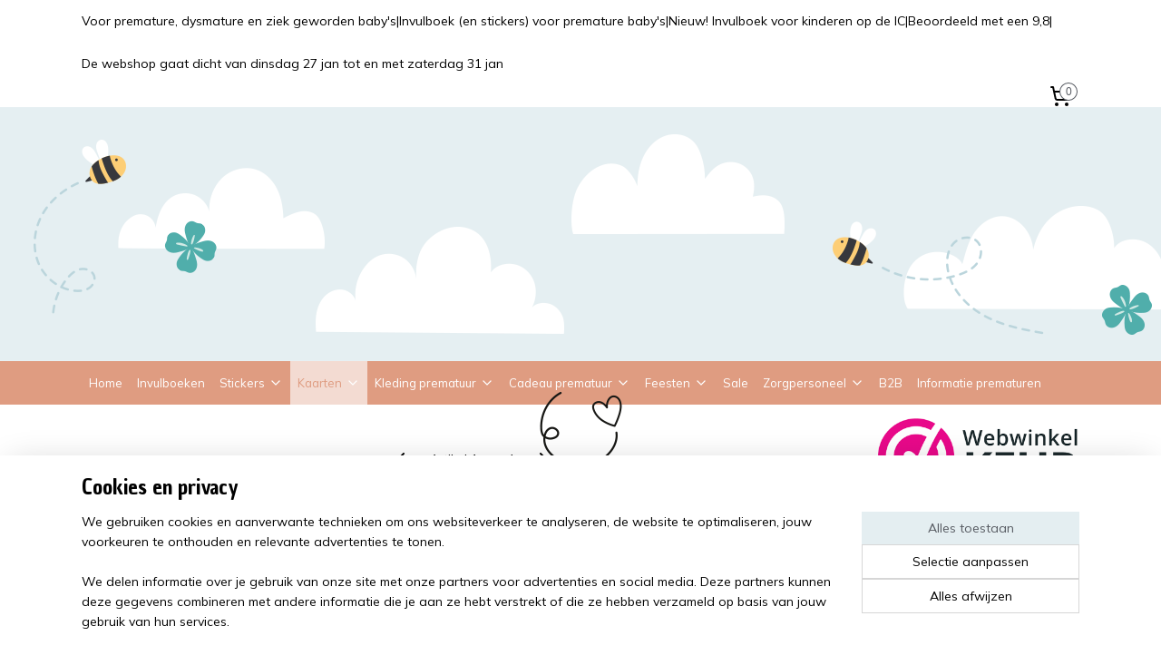

--- FILE ---
content_type: text/html; charset=UTF-8
request_url: https://www.kleine-twinkeltjes.nl/a-63720767/kaart-geboorte-prematuur-tweeling/te-vroeg-geboren/
body_size: 18794
content:
<!DOCTYPE html>
<!--[if lt IE 7]>
<html lang="nl"
      class="no-js lt-ie9 lt-ie8 lt-ie7 secure"> <![endif]-->
<!--[if IE 7]>
<html lang="nl"
      class="no-js lt-ie9 lt-ie8 is-ie7 secure"> <![endif]-->
<!--[if IE 8]>
<html lang="nl"
      class="no-js lt-ie9 is-ie8 secure"> <![endif]-->
<!--[if gt IE 8]><!-->
<html lang="nl" class="no-js secure">
<!--<![endif]-->
<head prefix="og: http://ogp.me/ns#">
    <meta http-equiv="Content-Type" content="text/html; charset=UTF-8"/>

    <title>Te vroeg geboren | Kaart geboorte prematuur tweeling | Kleine Twinkeltjes</title>
    <meta name="robots" content="noarchive"/>
    <meta name="robots" content="index,follow,noodp,noydir"/>
    
    <meta name="verify-v1" content="txMsWPe4kZku3fAf1Esikeiszj4hciVsqsFfdfsmIzw"/>
        <meta name="google-site-verification" content="txMsWPe4kZku3fAf1Esikeiszj4hciVsqsFfdfsmIzw"/>
    <meta name="viewport" content="width=device-width, initial-scale=1.0"/>
    <meta name="revisit-after" content="1 days"/>
    <meta name="generator" content="Mijnwebwinkel"/>
    <meta name="web_author" content="https://www.mijnwebwinkel.nl/"/>

    

    <meta property="og:site_name" content="Kleine Twinkeltjes"/>

        <meta property="og:title" content="Te vroeg geboren"/>
    <meta property="og:description" content="Ouders met een te vroeg geboren tweeling wil je natuurlijk heel graag een felicitatiekaart sturen. Maar als alles spannend is en als de baby&#039;s op de NICU liggen, voelt het toch anders dan &#039;gefeliciteerd met de geboorte&#039;."/>
    <meta property="og:type" content="product"/>
    <meta property="og:image" content="https://cdn.myonlinestore.eu/379dfd2a-b213-4f2a-856f-989f66055f75/image/cache/article/b5ffa4d946cd461684122ed12fb904defad2f892.jpg"/>
        <meta property="og:image" content="https://cdn.myonlinestore.eu/379dfd2a-b213-4f2a-856f-989f66055f75/image/cache/article/57e0e9a3770ff8981a0689e0ea2d2971ddb2d4be.jpg"/>
        <meta property="og:url" content="https://www.kleine-twinkeltjes.nl/a-63720767/kaart-geboorte-prematuur-tweeling/te-vroeg-geboren/"/>

    <link rel="preload" as="style" href="https://static.myonlinestore.eu/assets/../js/fancybox/jquery.fancybox.css?20260127102802"
          onload="this.onload=null;this.rel='stylesheet'">
    <noscript>
        <link rel="stylesheet" href="https://static.myonlinestore.eu/assets/../js/fancybox/jquery.fancybox.css?20260127102802">
    </noscript>

    <link rel="stylesheet" type="text/css" href="https://asset.myonlinestore.eu/8cR5FHu9mAVTtzxFrO0cE25i6F4Kddh.css"/>

    <link rel="preload" as="style" href="https://static.myonlinestore.eu/assets/../fonts/fontawesome-6.4.2/css/fontawesome.min.css?20260127102802"
          onload="this.onload=null;this.rel='stylesheet'">
    <link rel="preload" as="style" href="https://static.myonlinestore.eu/assets/../fonts/fontawesome-6.4.2/css/solid.min.css?20260127102802"
          onload="this.onload=null;this.rel='stylesheet'">
    <link rel="preload" as="style" href="https://static.myonlinestore.eu/assets/../fonts/fontawesome-6.4.2/css/brands.min.css?20260127102802"
          onload="this.onload=null;this.rel='stylesheet'">
    <link rel="preload" as="style" href="https://static.myonlinestore.eu/assets/../fonts/fontawesome-6.4.2/css/v4-shims.min.css?20260127102802"
          onload="this.onload=null;this.rel='stylesheet'">
    <noscript>
        <link rel="stylesheet" href="https://static.myonlinestore.eu/assets/../fonts/font-awesome-4.1.0/css/font-awesome.4.1.0.min.css?20260127102802">
    </noscript>

    <link rel="preconnect" href="https://static.myonlinestore.eu/" crossorigin />
    <link rel="dns-prefetch" href="https://static.myonlinestore.eu/" />
    <link rel="preconnect" href="https://cdn.myonlinestore.eu" crossorigin />
    <link rel="dns-prefetch" href="https://cdn.myonlinestore.eu" />

    <script type="text/javascript" src="https://static.myonlinestore.eu/assets/../js/modernizr.js?20260127102802"></script>
        
    <link rel="canonical" href="https://www.kleine-twinkeltjes.nl/a-63720767/kaart-geboorte-prematuur-tweeling/te-vroeg-geboren/"/>
    <link rel="icon" type="image/png" href="https://cdn.myonlinestore.eu/379dfd2a-b213-4f2a-856f-989f66055f75/favicon.png?t=1769435828"
              />
    <script>
        var _rollbarConfig = {
        accessToken: 'd57a2075769e4401ab611d78421f1c89',
        captureUncaught: false,
        captureUnhandledRejections: false,
        verbose: false,
        payload: {
            environment: 'prod',
            person: {
                id: 559656,
            },
            ignoredMessages: [
                'request aborted',
                'network error',
                'timeout'
            ]
        },
        reportLevel: 'error'
    };
    // Rollbar Snippet
    !function(r){var e={};function o(n){if(e[n])return e[n].exports;var t=e[n]={i:n,l:!1,exports:{}};return r[n].call(t.exports,t,t.exports,o),t.l=!0,t.exports}o.m=r,o.c=e,o.d=function(r,e,n){o.o(r,e)||Object.defineProperty(r,e,{enumerable:!0,get:n})},o.r=function(r){"undefined"!=typeof Symbol&&Symbol.toStringTag&&Object.defineProperty(r,Symbol.toStringTag,{value:"Module"}),Object.defineProperty(r,"__esModule",{value:!0})},o.t=function(r,e){if(1&e&&(r=o(r)),8&e)return r;if(4&e&&"object"==typeof r&&r&&r.__esModule)return r;var n=Object.create(null);if(o.r(n),Object.defineProperty(n,"default",{enumerable:!0,value:r}),2&e&&"string"!=typeof r)for(var t in r)o.d(n,t,function(e){return r[e]}.bind(null,t));return n},o.n=function(r){var e=r&&r.__esModule?function(){return r.default}:function(){return r};return o.d(e,"a",e),e},o.o=function(r,e){return Object.prototype.hasOwnProperty.call(r,e)},o.p="",o(o.s=0)}([function(r,e,o){var n=o(1),t=o(4);_rollbarConfig=_rollbarConfig||{},_rollbarConfig.rollbarJsUrl=_rollbarConfig.rollbarJsUrl||"https://cdnjs.cloudflare.com/ajax/libs/rollbar.js/2.14.4/rollbar.min.js",_rollbarConfig.async=void 0===_rollbarConfig.async||_rollbarConfig.async;var a=n.setupShim(window,_rollbarConfig),l=t(_rollbarConfig);window.rollbar=n.Rollbar,a.loadFull(window,document,!_rollbarConfig.async,_rollbarConfig,l)},function(r,e,o){var n=o(2);function t(r){return function(){try{return r.apply(this,arguments)}catch(r){try{console.error("[Rollbar]: Internal error",r)}catch(r){}}}}var a=0;function l(r,e){this.options=r,this._rollbarOldOnError=null;var o=a++;this.shimId=function(){return o},"undefined"!=typeof window&&window._rollbarShims&&(window._rollbarShims[o]={handler:e,messages:[]})}var i=o(3),s=function(r,e){return new l(r,e)},d=function(r){return new i(s,r)};function c(r){return t(function(){var e=Array.prototype.slice.call(arguments,0),o={shim:this,method:r,args:e,ts:new Date};window._rollbarShims[this.shimId()].messages.push(o)})}l.prototype.loadFull=function(r,e,o,n,a){var l=!1,i=e.createElement("script"),s=e.getElementsByTagName("script")[0],d=s.parentNode;i.crossOrigin="",i.src=n.rollbarJsUrl,o||(i.async=!0),i.onload=i.onreadystatechange=t(function(){if(!(l||this.readyState&&"loaded"!==this.readyState&&"complete"!==this.readyState)){i.onload=i.onreadystatechange=null;try{d.removeChild(i)}catch(r){}l=!0,function(){var e;if(void 0===r._rollbarDidLoad){e=new Error("rollbar.js did not load");for(var o,n,t,l,i=0;o=r._rollbarShims[i++];)for(o=o.messages||[];n=o.shift();)for(t=n.args||[],i=0;i<t.length;++i)if("function"==typeof(l=t[i])){l(e);break}}"function"==typeof a&&a(e)}()}}),d.insertBefore(i,s)},l.prototype.wrap=function(r,e,o){try{var n;if(n="function"==typeof e?e:function(){return e||{}},"function"!=typeof r)return r;if(r._isWrap)return r;if(!r._rollbar_wrapped&&(r._rollbar_wrapped=function(){o&&"function"==typeof o&&o.apply(this,arguments);try{return r.apply(this,arguments)}catch(o){var e=o;throw e&&("string"==typeof e&&(e=new String(e)),e._rollbarContext=n()||{},e._rollbarContext._wrappedSource=r.toString(),window._rollbarWrappedError=e),e}},r._rollbar_wrapped._isWrap=!0,r.hasOwnProperty))for(var t in r)r.hasOwnProperty(t)&&(r._rollbar_wrapped[t]=r[t]);return r._rollbar_wrapped}catch(e){return r}};for(var p="log,debug,info,warn,warning,error,critical,global,configure,handleUncaughtException,handleAnonymousErrors,handleUnhandledRejection,captureEvent,captureDomContentLoaded,captureLoad".split(","),u=0;u<p.length;++u)l.prototype[p[u]]=c(p[u]);r.exports={setupShim:function(r,e){if(r){var o=e.globalAlias||"Rollbar";if("object"==typeof r[o])return r[o];r._rollbarShims={},r._rollbarWrappedError=null;var a=new d(e);return t(function(){e.captureUncaught&&(a._rollbarOldOnError=r.onerror,n.captureUncaughtExceptions(r,a,!0),e.wrapGlobalEventHandlers&&n.wrapGlobals(r,a,!0)),e.captureUnhandledRejections&&n.captureUnhandledRejections(r,a,!0);var t=e.autoInstrument;return!1!==e.enabled&&(void 0===t||!0===t||"object"==typeof t&&t.network)&&r.addEventListener&&(r.addEventListener("load",a.captureLoad.bind(a)),r.addEventListener("DOMContentLoaded",a.captureDomContentLoaded.bind(a))),r[o]=a,a})()}},Rollbar:d}},function(r,e){function o(r,e,o){if(e.hasOwnProperty&&e.hasOwnProperty("addEventListener")){for(var n=e.addEventListener;n._rollbarOldAdd&&n.belongsToShim;)n=n._rollbarOldAdd;var t=function(e,o,t){n.call(this,e,r.wrap(o),t)};t._rollbarOldAdd=n,t.belongsToShim=o,e.addEventListener=t;for(var a=e.removeEventListener;a._rollbarOldRemove&&a.belongsToShim;)a=a._rollbarOldRemove;var l=function(r,e,o){a.call(this,r,e&&e._rollbar_wrapped||e,o)};l._rollbarOldRemove=a,l.belongsToShim=o,e.removeEventListener=l}}r.exports={captureUncaughtExceptions:function(r,e,o){if(r){var n;if("function"==typeof e._rollbarOldOnError)n=e._rollbarOldOnError;else if(r.onerror){for(n=r.onerror;n._rollbarOldOnError;)n=n._rollbarOldOnError;e._rollbarOldOnError=n}e.handleAnonymousErrors();var t=function(){var o=Array.prototype.slice.call(arguments,0);!function(r,e,o,n){r._rollbarWrappedError&&(n[4]||(n[4]=r._rollbarWrappedError),n[5]||(n[5]=r._rollbarWrappedError._rollbarContext),r._rollbarWrappedError=null);var t=e.handleUncaughtException.apply(e,n);o&&o.apply(r,n),"anonymous"===t&&(e.anonymousErrorsPending+=1)}(r,e,n,o)};o&&(t._rollbarOldOnError=n),r.onerror=t}},captureUnhandledRejections:function(r,e,o){if(r){"function"==typeof r._rollbarURH&&r._rollbarURH.belongsToShim&&r.removeEventListener("unhandledrejection",r._rollbarURH);var n=function(r){var o,n,t;try{o=r.reason}catch(r){o=void 0}try{n=r.promise}catch(r){n="[unhandledrejection] error getting `promise` from event"}try{t=r.detail,!o&&t&&(o=t.reason,n=t.promise)}catch(r){}o||(o="[unhandledrejection] error getting `reason` from event"),e&&e.handleUnhandledRejection&&e.handleUnhandledRejection(o,n)};n.belongsToShim=o,r._rollbarURH=n,r.addEventListener("unhandledrejection",n)}},wrapGlobals:function(r,e,n){if(r){var t,a,l="EventTarget,Window,Node,ApplicationCache,AudioTrackList,ChannelMergerNode,CryptoOperation,EventSource,FileReader,HTMLUnknownElement,IDBDatabase,IDBRequest,IDBTransaction,KeyOperation,MediaController,MessagePort,ModalWindow,Notification,SVGElementInstance,Screen,TextTrack,TextTrackCue,TextTrackList,WebSocket,WebSocketWorker,Worker,XMLHttpRequest,XMLHttpRequestEventTarget,XMLHttpRequestUpload".split(",");for(t=0;t<l.length;++t)r[a=l[t]]&&r[a].prototype&&o(e,r[a].prototype,n)}}}},function(r,e){function o(r,e){this.impl=r(e,this),this.options=e,function(r){for(var e=function(r){return function(){var e=Array.prototype.slice.call(arguments,0);if(this.impl[r])return this.impl[r].apply(this.impl,e)}},o="log,debug,info,warn,warning,error,critical,global,configure,handleUncaughtException,handleAnonymousErrors,handleUnhandledRejection,_createItem,wrap,loadFull,shimId,captureEvent,captureDomContentLoaded,captureLoad".split(","),n=0;n<o.length;n++)r[o[n]]=e(o[n])}(o.prototype)}o.prototype._swapAndProcessMessages=function(r,e){var o,n,t;for(this.impl=r(this.options);o=e.shift();)n=o.method,t=o.args,this[n]&&"function"==typeof this[n]&&("captureDomContentLoaded"===n||"captureLoad"===n?this[n].apply(this,[t[0],o.ts]):this[n].apply(this,t));return this},r.exports=o},function(r,e){r.exports=function(r){return function(e){if(!e&&!window._rollbarInitialized){for(var o,n,t=(r=r||{}).globalAlias||"Rollbar",a=window.rollbar,l=function(r){return new a(r)},i=0;o=window._rollbarShims[i++];)n||(n=o.handler),o.handler._swapAndProcessMessages(l,o.messages);window[t]=n,window._rollbarInitialized=!0}}}}]);
    // End Rollbar Snippet
    </script>
    <script defer type="text/javascript" src="https://static.myonlinestore.eu/assets/../js/jquery.min.js?20260127102802"></script><script defer type="text/javascript" src="https://static.myonlinestore.eu/assets/../js/mww/shop.js?20260127102802"></script><script defer type="text/javascript" src="https://static.myonlinestore.eu/assets/../js/mww/shop/category.js?20260127102802"></script><script defer type="text/javascript" src="https://static.myonlinestore.eu/assets/../js/fancybox/jquery.fancybox.pack.js?20260127102802"></script><script defer type="text/javascript" src="https://static.myonlinestore.eu/assets/../js/fancybox/jquery.fancybox-thumbs.js?20260127102802"></script><script defer type="text/javascript" src="https://static.myonlinestore.eu/assets/../js/mww/image.js?20260127102802"></script><script defer type="text/javascript" src="https://static.myonlinestore.eu/assets/../js/mww/shop/article.js?20260127102802"></script><script defer type="text/javascript" src="https://static.myonlinestore.eu/assets/../js/mww/product/product.js?20260127102802"></script><script defer type="text/javascript" src="https://static.myonlinestore.eu/assets/../js/mww/product/product.configurator.js?20260127102802"></script><script defer type="text/javascript"
                src="https://static.myonlinestore.eu/assets/../js/mww/product/product.configurator.validator.js?20260127102802"></script><script defer type="text/javascript" src="https://static.myonlinestore.eu/assets/../js/mww/product/product.main.js?20260127102802"></script><script defer type="text/javascript" src="https://static.myonlinestore.eu/assets/../js/mww/navigation.js?20260127102802"></script><script defer type="text/javascript" src="https://static.myonlinestore.eu/assets/../js/delay.js?20260127102802"></script><script defer type="text/javascript" src="https://static.myonlinestore.eu/assets/../js/mww/ajax.js?20260127102802"></script><script defer type="text/javascript" src="https://static.myonlinestore.eu/assets/../js/foundation/foundation.min.js?20260127102802"></script><script defer type="text/javascript" src="https://static.myonlinestore.eu/assets/../js/foundation/foundation/foundation.topbar.js?20260127102802"></script><script defer type="text/javascript" src="https://static.myonlinestore.eu/assets/../js/foundation/foundation/foundation.tooltip.js?20260127102802"></script><script defer type="text/javascript" src="https://static.myonlinestore.eu/assets/../js/mww/deferred.js?20260127102802"></script>
        <script src="https://static.myonlinestore.eu/assets/webpack/bootstrapper.ce10832e.js"></script>
    
    <script src="https://static.myonlinestore.eu/assets/webpack/vendor.85ea91e8.js" defer></script><script src="https://static.myonlinestore.eu/assets/webpack/main.c5872b2c.js" defer></script>
    
    <script src="https://static.myonlinestore.eu/assets/webpack/webcomponents.377dc92a.js" defer></script>
    
    <script src="https://static.myonlinestore.eu/assets/webpack/render.8395a26c.js" defer></script>

    <script>
        window.bootstrapper.add(new Strap('marketingScripts', []));
    </script>
        <script>
  window.dataLayer = window.dataLayer || [];

  function gtag() {
    dataLayer.push(arguments);
  }

    gtag(
    "consent",
    "default",
    {
      "ad_storage": "denied",
      "ad_user_data": "denied",
      "ad_personalization": "denied",
      "analytics_storage": "denied",
      "security_storage": "granted",
      "personalization_storage": "denied",
      "functionality_storage": "denied",
    }
  );

  gtag("js", new Date());
  gtag("config", 'G-HSRC51ENF9', { "groups": "myonlinestore" });gtag("config", 'G-2THMLDGRGJ');</script>
<script async src="https://www.googletagmanager.com/gtag/js?id=G-HSRC51ENF9"></script>
        <script>
        
    </script>
        
<script>
    var marketingStrapId = 'marketingScripts'
    var marketingScripts = window.bootstrapper.use(marketingStrapId);

    if (marketingScripts === null) {
        marketingScripts = [];
    }

    
    window.bootstrapper.update(new Strap(marketingStrapId, marketingScripts));
</script>
    <noscript>
        <style>ul.products li {
                opacity: 1 !important;
            }</style>
    </noscript>

            <script>
                (function (w, d, s, l, i) {
            w[l] = w[l] || [];
            w[l].push({
                'gtm.start':
                    new Date().getTime(), event: 'gtm.js'
            });
            var f = d.getElementsByTagName(s)[0],
                j = d.createElement(s), dl = l != 'dataLayer' ? '&l=' + l : '';
            j.async = true;
            j.src =
                'https://www.googletagmanager.com/gtm.js?id=' + i + dl;
            f.parentNode.insertBefore(j, f);
        })(window, document, 'script', 'dataLayer', 'GTM-MSQ3L6L');
                (function (w, d, s, l, i) {
            w[l] = w[l] || [];
            w[l].push({
                'gtm.start':
                    new Date().getTime(), event: 'gtm.js'
            });
            var f = d.getElementsByTagName(s)[0],
                j = d.createElement(s), dl = l != 'dataLayer' ? '&l=' + l : '';
            j.async = true;
            j.src =
                'https://www.googletagmanager.com/gtm.js?id=' + i + dl;
            f.parentNode.insertBefore(j, f);
        })(window, document, 'script', 'dataLayer', 'GTM-5R62Z6K');
            </script>

</head>
<body    class="lang-nl_NL layout-width-1100 threeColumn">

    <noscript>
                    <iframe src="https://www.googletagmanager.com/ns.html?id=GTM-MSQ3L6L" height="0" width="0"
                    style="display:none;visibility:hidden"></iframe>
                    <iframe src="https://www.googletagmanager.com/ns.html?id=GTM-5R62Z6K" height="0" width="0"
                    style="display:none;visibility:hidden"></iframe>
            </noscript>


<header>
    <a tabindex="0" id="skip-link" class="button screen-reader-text" href="#content">Spring naar de hoofdtekst</a>
</header>


<div id="react_element__filter"></div>

<div class="site-container">
    <div class="inner-wrap">
                    <nav class="tab-bar mobile-navigation custom-topbar ">
    <section class="left-button" style="display: none;">
        <a class="mobile-nav-button"
           href="#" data-react-trigger="mobile-navigation-toggle">
                <div   
    aria-hidden role="img"
    class="icon icon--sf-menu
        "
    >
    <svg><use xlink:href="#sf-menu"></use></svg>
    </div>
&#160;
                <span>Menu</span>        </a>
    </section>
    <section class="title-section">
        <span class="title">Kleine Twinkeltjes</span>
    </section>
    <section class="right-button">

                                    
        <a href="/cart/" class="cart-icon hidden">
                <div   
    aria-hidden role="img"
    class="icon icon--sf-shopping-cart
        "
    >
    <svg><use xlink:href="#sf-shopping-cart"></use></svg>
    </div>
            <span class="cart-count" style="display: none"></span>
        </a>
    </section>
</nav>
        
        
        <div class="bg-container custom-css-container"             data-active-language="nl"
            data-current-date="28-01-2026"
            data-category-id="unknown"
            data-article-id="48042561"
            data-article-category-id="5659597"
            data-article-name="Te vroeg geboren"
        >
            <noscript class="no-js-message">
                <div class="inner">
                    Javascript is uitgeschakeld.


Zonder Javascript is het niet mogelijk bestellingen te plaatsen in deze webwinkel en zijn een aantal functionaliteiten niet beschikbaar.
                </div>
            </noscript>

            <div id="header">
                <div id="react_root"><!-- --></div>
                <div
                    class="header-bar-top">
                                                
<div class="row header-bar-inner" data-bar-position="top" data-options="sticky_on: [medium, large]; is_hover: true; scrolltop: true;" data-topbar>
    <section class="top-bar-section">
                                    <div class="module-container shortcuts align-left">
                    <div class="module moduleShortcuts">
                    <a href="/c-6011014/informatie-prematuren/" class="header_link"
                                        style="text-decoration: none;"
                    >Voor premature, dysmature en ziek geworden baby&#039;s</a>
         <span class="header_link">|</span>                    <a href="http://" class="header_link"
                            target="_blank"
                                        style="text-decoration: none;"
                    >Invulboek (en stickers) voor premature baby&#039;s </a>
         <span class="header_link">|</span>                    <a href="/c-5364673/home/" class="header_link"
                                        style="text-decoration: none;"
                    >Nieuw! Invulboek voor kinderen op de IC</a>
         <span class="header_link">|</span>                    <a href="https://www.webwinkelkeur.nl/webshop/Kleine-Twinkeltjes_1213880/reviews" class="header_link"
                            target="_blank"
                                        style="text-decoration: none;"
                    >Beoordeeld met een 9,8 </a>
         <span class="header_link">|</span>                    <a href="/c-5364673/home/" class="header_link"
                                        style="text-decoration: none;"
                    >De webshop gaat dicht van dinsdag 27 jan tot en met zaterdag 31 jan</a>
            </div>

                </div>
                                                <div class="module-container cart align-right">
                    
<div class="header-cart module moduleCartCompact" data-ajax-cart-replace="true" data-productcount="0">
            <a href="/cart/?category_id=5659597" class="foldout-cart">
                <div   
    aria-hidden role="img"
    class="icon icon--sf-shopping-cart
        "
            title="Winkelwagen"
    >
    <svg><use xlink:href="#sf-shopping-cart"></use></svg>
    </div>
            <span class="count">0</span>
        </a>
        <div class="hidden-cart-details">
            <div class="invisible-hover-area">
                <div data-mobile-cart-replace="true" class="cart-details">
                                            <div class="cart-summary">
                            Geen artikelen in winkelwagen.
                        </div>
                                    </div>

                            </div>
        </div>
    </div>

                </div>
                        </section>
</div>

                                    </div>

                

        
                
            

<sf-header-image
    class="web-component"
    header-element-height="280px"
    align="center"
    store-name="Kleine Twinkeltjes"
    store-url="https://www.kleine-twinkeltjes.nl/"
    background-image-url="https://cdn.myonlinestore.eu/379dfd2a-b213-4f2a-856f-989f66055f75/nl_NL_image_header_4.png?t=1769435828"
    mobile-background-image-url=""
    logo-custom-width=""
    logo-custom-height=""
    page-column-width="1100"
    style="
        height: 280px;

        --background-color: #e4eef1;
        --background-height: 280px;
        --background-aspect-ratio: 5.5;
        --scaling-background-aspect-ratio: 3.9285714285714;
        --mobile-background-height: 0px;
        --mobile-background-aspect-ratio: 1;
        --color: #FFFFFF;
        --logo-custom-width: auto;
        --logo-custom-height: auto;
        --logo-aspect-ratio: 1.5
        ">
            <a href="https://www.kleine-twinkeltjes.nl/" slot="logo" style="max-height: 100%;">
            <img
                src="https://cdn.myonlinestore.eu/379dfd2a-b213-4f2a-856f-989f66055f75/logo_large.png?t=1769435828"
                alt="Kleine Twinkeltjes"
                style="
                    width: 420px;
                    height: 100%;
                    display: block;
                    max-height: 400px;
                    "
            />
        </a>
    </sf-header-image>
                <div class="header-bar-bottom sticky">
                                                
<div class="row header-bar-inner" data-bar-position="header" data-options="sticky_on: [medium, large]; is_hover: true; scrolltop: true;" data-topbar>
    <section class="top-bar-section">
                                    <nav class="module-container navigation  align-left">
                    <ul>
                            




<li class="">
            <a href="https://www.kleine-twinkeltjes.nl/" class="no_underline">
            Home
                    </a>

                                </li>
    




<li class="">
            <a href="https://www.kleine-twinkeltjes.nl/c-5477011/invulboeken/" class="no_underline">
            Invulboeken
                    </a>

                                </li>
    

    


<li class="has-dropdown">
            <a href="https://www.kleine-twinkeltjes.nl/c-5761540/stickers/" class="no_underline">
            Stickers
                                                <div aria-hidden role="img" class="icon"><svg><use xlink:href="#sf-chevron-down"></use></svg></div>
                                    </a>

                                    <ul class="dropdown">
                        




<li class="">
            <a href="https://www.kleine-twinkeltjes.nl/c-5525645/neonatologie-stickers/" class="no_underline">
            Neonatologie stickers
                    </a>

                                </li>
    




<li class="">
            <a href="https://www.kleine-twinkeltjes.nl/c-5652935/mijlpaalstickers/" class="no_underline">
            Mijlpaalstickers
                    </a>

                                </li>
    

    


<li class="has-dropdown">
            <a href="https://www.kleine-twinkeltjes.nl/c-5622582/sluit-stickers/" class="no_underline">
            Sluit stickers
                                                <div aria-hidden role="img" class="icon sub-item"><svg><use xlink:href="#sf-chevron-right"></use></svg></div>
                                    </a>

                                    <ul class="dropdown">
                        




<li class="">
            <a href="https://www.kleine-twinkeltjes.nl/c-5647700/sluitstickers-liefs-en-liefde/" class="no_underline">
            Sluitstickers liefs  en liefde
                    </a>

                                </li>
    




<li class="">
            <a href="https://www.kleine-twinkeltjes.nl/c-5647701/sluitstickers-troost/" class="no_underline">
            Sluitstickers troost
                    </a>

                                </li>
    




<li class="">
            <a href="https://www.kleine-twinkeltjes.nl/c-5647703/sluitstickers-familie/" class="no_underline">
            Sluitstickers familie
                    </a>

                                </li>
    




<li class="">
            <a href="https://www.kleine-twinkeltjes.nl/c-5647704/sluitstickers-school/" class="no_underline">
            Sluitstickers school
                    </a>

                                </li>
    




<li class="">
            <a href="https://www.kleine-twinkeltjes.nl/c-5647705/sluitstickers-kerst/" class="no_underline">
            Sluitstickers Kerst
                    </a>

                                </li>
    




<li class="">
            <a href="https://www.kleine-twinkeltjes.nl/c-5647706/sluitstickers-geboorte/" class="no_underline">
            Sluitstickers geboorte
                    </a>

                                </li>
    




<li class="">
            <a href="https://www.kleine-twinkeltjes.nl/c-5647707/sluitstickers-verjaardag/" class="no_underline">
            Sluitstickers verjaardag
                    </a>

                                </li>
    




<li class="">
            <a href="https://www.kleine-twinkeltjes.nl/c-5647736/sluitstickers-zomer/" class="no_underline">
            Sluitstickers zomer
                    </a>

                                </li>
    




<li class="">
            <a href="https://www.kleine-twinkeltjes.nl/c-5647737/sluitstickers-sinterklaas/" class="no_underline">
            Sluitstickers Sinterklaas
                    </a>

                                </li>
    




<li class="">
            <a href="https://www.kleine-twinkeltjes.nl/c-5647739/sluitstickers-oud-nieuw/" class="no_underline">
            Sluitstickers Oud &amp; Nieuw
                    </a>

                                </li>
                </ul>
                        </li>
                </ul>
                        </li>
    

    
    

<li class="has-dropdown active">
            <a href="https://www.kleine-twinkeltjes.nl/c-5471638/kaarten/" class="no_underline">
            Kaarten
                                                <div aria-hidden role="img" class="icon"><svg><use xlink:href="#sf-chevron-down"></use></svg></div>
                                    </a>

                                    <ul class="dropdown">
                        




<li class="">
            <a href="https://www.kleine-twinkeltjes.nl/c-5568620/kaart-geboorte-prematuur/" class="no_underline">
            Kaart geboorte prematuur
                    </a>

                                </li>
    


    

<li class="active">
            <a href="https://www.kleine-twinkeltjes.nl/c-5659597/kaart-geboorte-prematuur-tweeling/" class="no_underline">
            Kaart geboorte prematuur tweeling
                    </a>

                                </li>
    




<li class="">
            <a href="https://www.kleine-twinkeltjes.nl/c-5664004/kaart-regenboogkind/" class="no_underline">
            Kaart regenboogkind
                    </a>

                                </li>
    




<li class="">
            <a href="https://www.kleine-twinkeltjes.nl/c-5664003/kaart-geboren-met-een-beperking/" class="no_underline">
            Kaart geboren met een beperking
                    </a>

                                </li>
    




<li class="">
            <a href="https://www.kleine-twinkeltjes.nl/c-5568621/kaart-geboorte/" class="no_underline">
            Kaart geboorte
                    </a>

                                </li>
    




<li class="">
            <a href="https://www.kleine-twinkeltjes.nl/c-5664005/kaart-geboorte-tweeling/" class="no_underline">
            Kaart geboorte tweeling
                    </a>

                                </li>
    




<li class="">
            <a href="https://www.kleine-twinkeltjes.nl/c-6757934/kaarthouders/" class="no_underline">
            Kaarthouders
                    </a>

                                </li>
                </ul>
                        </li>
    

    


<li class="has-dropdown">
            <a href="https://www.kleine-twinkeltjes.nl/c-5476996/kleding-prematuur/" class="no_underline">
            Kleding prematuur 
                                                <div aria-hidden role="img" class="icon"><svg><use xlink:href="#sf-chevron-down"></use></svg></div>
                                    </a>

                                    <ul class="dropdown">
                        




<li class="">
            <a href="https://www.kleine-twinkeltjes.nl/c-5998048/kleding-uit-voorraad/" class="no_underline">
            Kleding uit voorraad
                    </a>

                                </li>
    




<li class="">
            <a href="https://www.kleine-twinkeltjes.nl/c-5535891/voor-in-de-couveuse/" class="no_underline">
            Voor in de couveuse
                    </a>

                                </li>
    




<li class="">
            <a href="https://www.kleine-twinkeltjes.nl/c-5535887/maat-38-48/" class="no_underline">
            Maat 38-48
                    </a>

                                </li>
    




<li class="">
            <a href="https://www.kleine-twinkeltjes.nl/c-5535888/maat-50-62/" class="no_underline">
            Maat 50-62
                    </a>

                                </li>
                </ul>
                        </li>
    

    


<li class="has-dropdown">
            <a href="https://www.kleine-twinkeltjes.nl/c-5518666/cadeau-prematuur/" class="no_underline">
            Cadeau prematuur
                                                <div aria-hidden role="img" class="icon"><svg><use xlink:href="#sf-chevron-down"></use></svg></div>
                                    </a>

                                    <ul class="dropdown">
                        




<li class="">
            <a href="https://www.kleine-twinkeltjes.nl/c-5772804/muurcirkels-prematuren/" class="no_underline">
            Muurcirkels prematuren
                    </a>

                                </li>
    




<li class="">
            <a href="https://www.kleine-twinkeltjes.nl/c-6101053/mokken-prematuren/" class="no_underline">
            Mokken prematuren 
                    </a>

                                </li>
    




<li class="">
            <a href="https://www.kleine-twinkeltjes.nl/c-5553301/armbandjes/" class="no_underline">
            Armbandjes
                    </a>

                                </li>
    




<li class="">
            <a href="https://www.kleine-twinkeltjes.nl/c-5517346/stoffen-vlaggetjes/" class="no_underline">
            Stoffen vlaggetjes
                    </a>

                                </li>
    




<li class="">
            <a href="https://www.kleine-twinkeltjes.nl/c-5471652/muziekdoosjes/" class="no_underline">
            Muziekdoosjes
                    </a>

                                </li>
    




<li class="">
            <a href="https://www.kleine-twinkeltjes.nl/c-5540706/voor-in-bad/" class="no_underline">
            Voor in bad
                    </a>

                                </li>
    




<li class="">
            <a href="https://www.kleine-twinkeltjes.nl/c-5540707/voor-in-de-slaapkamer/" class="no_underline">
            Voor in de slaapkamer
                    </a>

                                </li>
    




<li class="">
            <a href="https://www.kleine-twinkeltjes.nl/c-5540708/om-te-verschonen/" class="no_underline">
            Om te verschonen
                    </a>

                                </li>
    




<li class="">
            <a href="https://www.kleine-twinkeltjes.nl/c-5540711/om-te-spelen/" class="no_underline">
            Om te spelen
                    </a>

                                </li>
    




<li class="">
            <a href="https://www.kleine-twinkeltjes.nl/c-5540709/naar-school/" class="no_underline">
            Naar school
                    </a>

                                </li>
                </ul>
                        </li>
    

    


<li class="has-dropdown">
            <a href="https://www.kleine-twinkeltjes.nl/c-5998057/feesten/" class="no_underline">
            Feesten
                                                <div aria-hidden role="img" class="icon"><svg><use xlink:href="#sf-chevron-down"></use></svg></div>
                                    </a>

                                    <ul class="dropdown">
                        




<li class="">
            <a href="https://www.kleine-twinkeltjes.nl/c-5525311/zwangerschap/" class="no_underline">
            Zwangerschap
                    </a>

                                </li>
    




<li class="">
            <a href="https://www.kleine-twinkeltjes.nl/c-5540710/gender-reveal-party/" class="no_underline">
            Gender reveal party
                    </a>

                                </li>
    




<li class="">
            <a href="https://www.kleine-twinkeltjes.nl/c-5525333/geboorteslingers/" class="no_underline">
            Geboorteslingers
                    </a>

                                </li>
    

    


<li class="has-dropdown">
            <a href="https://www.kleine-twinkeltjes.nl/c-5652936/thema-s/" class="no_underline">
            Thema&#039;s
                                                <div aria-hidden role="img" class="icon sub-item"><svg><use xlink:href="#sf-chevron-right"></use></svg></div>
                                    </a>

                                    <ul class="dropdown">
                        




<li class="">
            <a href="https://www.kleine-twinkeltjes.nl/c-5540712/thema-blauw/" class="no_underline">
            Thema blauw
                    </a>

                                </li>
    




<li class="">
            <a href="https://www.kleine-twinkeltjes.nl/c-5540713/thema-roze/" class="no_underline">
            Thema roze
                    </a>

                                </li>
    




<li class="">
            <a href="https://www.kleine-twinkeltjes.nl/c-5540714/thema-regenboog/" class="no_underline">
            Thema regenboog
                    </a>

                                </li>
                </ul>
                        </li>
    

    


<li class="has-dropdown">
            <a href="https://www.kleine-twinkeltjes.nl/c-5364674/kraamfeest/" class="no_underline">
            Kraamfeest
                                                <div aria-hidden role="img" class="icon sub-item"><svg><use xlink:href="#sf-chevron-right"></use></svg></div>
                                    </a>

                                    <ul class="dropdown">
                        




<li class="">
            <a href="https://www.kleine-twinkeltjes.nl/c-5535886/partypoppers/" class="no_underline">
            Partypoppers
                    </a>

                                </li>
    




<li class="">
            <a href="https://www.kleine-twinkeltjes.nl/c-5535889/voor-de-taart/" class="no_underline">
            Voor de taart
                    </a>

                                </li>
    




<li class="">
            <a href="https://www.kleine-twinkeltjes.nl/c-5535890/slingers/" class="no_underline">
            Slingers
                    </a>

                                </li>
    




<li class="">
            <a href="https://www.kleine-twinkeltjes.nl/c-5517321/ballonnen/" class="no_underline">
            Ballonnen
                    </a>

                                </li>
    




<li class="">
            <a href="https://www.kleine-twinkeltjes.nl/c-5535892/folieballonnen/" class="no_underline">
            Folieballonnen
                    </a>

                                </li>
    




<li class="">
            <a href="https://www.kleine-twinkeltjes.nl/c-5540705/bordjes-bekers-servetten/" class="no_underline">
            Bordjes, bekers, servetten
                    </a>

                                </li>
    




<li class="">
            <a href="https://www.kleine-twinkeltjes.nl/c-5471653/luiertaarten/" class="no_underline">
            Luiertaarten
                    </a>

                                </li>
                </ul>
                        </li>
    




<li class="">
            <a href="https://www.kleine-twinkeltjes.nl/c-5622392/valentijn/" class="no_underline">
            Valentijn
                    </a>

                                </li>
    




<li class="">
            <a href="https://www.kleine-twinkeltjes.nl/c-5653222/kerst/" class="no_underline">
            Kerst
                    </a>

                                </li>
    




<li class="">
            <a href="https://www.kleine-twinkeltjes.nl/c-5653223/moederdag/" class="no_underline">
            Moederdag
                    </a>

                                </li>
    




<li class="">
            <a href="https://www.kleine-twinkeltjes.nl/c-5653226/vaderdag/" class="no_underline">
            Vaderdag
                    </a>

                                </li>
                </ul>
                        </li>
    




<li class="">
            <a href="https://www.kleine-twinkeltjes.nl/c-5553302/sale/" class="no_underline">
            Sale
                    </a>

                                </li>
    

    


<li class="has-dropdown">
            <a href="https://www.kleine-twinkeltjes.nl/c-5652941/zorgpersoneel/" class="no_underline">
            Zorgpersoneel
                                                <div aria-hidden role="img" class="icon"><svg><use xlink:href="#sf-chevron-down"></use></svg></div>
                                    </a>

                                    <ul class="dropdown">
                        




<li class="">
            <a href="https://www.kleine-twinkeltjes.nl/c-5652948/gratis-proef-stickervellen-voor-zorgpersoneel/" class="no_underline">
            Gratis (proef) stickervellen voor zorgpersoneel
                    </a>

                                </li>
    




<li class="">
            <a href="https://www.kleine-twinkeltjes.nl/c-5652949/stickers-bestellen-voor-zorgpersoneel/" class="no_underline">
            Stickers bestellen voor zorgpersoneel
                    </a>

                                </li>
                </ul>
                        </li>
    




<li class="">
            <a href="https://www.kleine-twinkeltjes.nl/c-5915263/b2b/" class="no_underline">
            B2B
                    </a>

                                </li>
    




<li class="">
            <a href="https://www.kleine-twinkeltjes.nl/c-6011014/informatie-prematuren/" class="no_underline">
            Informatie prematuren 
                    </a>

                                </li>

                    </ul>
                </nav>
                        </section>
</div>

                                    </div>
            </div>

            
            
            <div id="content" class="columncount-2">
                <div class="row">
                                                                                                                            <div class="columns large-11 medium-10" id="centercolumn">
    
    
                                    <script>
        window.bootstrapper.add(new Strap('product', {
            id: '48042561',
            name: 'Te vroeg geboren',
            value: '2.990000',
            currency: 'EUR'
        }));

        var marketingStrapId = 'marketingScripts'
        var marketingScripts = window.bootstrapper.use(marketingStrapId);

        if (marketingScripts === null) {
            marketingScripts = [];
        }

        marketingScripts.push({
            inline: `if (typeof window.fbq === 'function') {
                window.fbq('track', 'ViewContent', {
                    content_name: "Te vroeg geboren",
                    content_ids: ["48042561"],
                    content_type: "product"
                });
            }`,
        });

        window.bootstrapper.update(new Strap(marketingStrapId, marketingScripts));
    </script>
    <div id="react_element__product-events"><!-- --></div>

    <script type="application/ld+json">
        {"@context":"https:\/\/schema.org","@graph":[{"@type":"Product","name":"Te vroeg geboren","description":"Ouders met een te vroeg geboren tweeling\u0026nbsp;wil je natuurlijk heel graag een felicitatiekaart sturen. Maar als alles spannend is en als de baby\u0026#39;s\u0026nbsp; op de NICU liggen, voelt het toch anders dan \u0026#39;gefeliciteerd met de geboorte\u0026#39;. De ouders zijn heel trots en blij, maar weten ook wel dat het op een NICU spannend is. Daarom zijn deze kaarten er. Om ouders van een premature tweeling\u0026nbsp;te feliciteren en ze een veel geluk te wensen.\u0026nbsp;","offers":{"@type":"Offer","availability":"https:\/\/schema.org\/InStock","url":"https:\/\/www.kleine-twinkeltjes.nl\/a-63720767\/kaart-geboorte-prematuur-tweeling\/te-vroeg-geboren\/","priceSpecification":{"@type":"PriceSpecification","priceCurrency":"EUR","price":"2.99","valueAddedTaxIncluded":true},"@id":"https:\/\/www.kleine-twinkeltjes.nl\/#\/schema\/Offer\/9063f86f-bde3-11eb-a98b-0a6e45a98899"},"image":{"@type":"ImageObject","url":"https:\/\/cdn.myonlinestore.eu\/379dfd2a-b213-4f2a-856f-989f66055f75\/image\/cache\/article\/b5ffa4d946cd461684122ed12fb904defad2f892.jpg","contentUrl":"https:\/\/cdn.myonlinestore.eu\/379dfd2a-b213-4f2a-856f-989f66055f75\/image\/cache\/article\/b5ffa4d946cd461684122ed12fb904defad2f892.jpg","@id":"https:\/\/cdn.myonlinestore.eu\/379dfd2a-b213-4f2a-856f-989f66055f75\/image\/cache\/article\/b5ffa4d946cd461684122ed12fb904defad2f892.jpg"},"@id":"https:\/\/www.kleine-twinkeltjes.nl\/#\/schema\/Product\/9063f86f-bde3-11eb-a98b-0a6e45a98899"}]}
    </script>
    <div class="article product-page pro" id="article-container">
            <span class="badge-container">
            </span>
        
<div class="prev_next-button">
                                        <span class="prev_next_article">
                    <div   
    aria-hidden role="img"
    class="icon icon--sf-chevron-left
        "
            title="{{ language.getText(&#039;previous_article&#039;) }} &amp;#xA;({{ buttons.left.title|raw }})"
    >
    <svg><use xlink:href="#sf-chevron-left"></use></svg>
    </div>
            </span>
                <span>Artikel 1 van 4</span>
            <a href="/a-63720778/kaart-geboorte-prematuur-tweeling/te-vroeg-geboren/" title="Volgende artikel &#xA;(Te vroeg geboren)" class="prev_next_article" accesskey="n"><div   
    aria-hidden role="img"
    class="icon icon--sf-chevron-right
        "
            title="{{ language.getText(&#039;next_article&#039;) }} &amp;#xA;({{ buttons.right.title|raw }})"
    ><svg><use xlink:href="#sf-chevron-right"></use></svg></div></a>    
    </div>

        <div class="details without-related">

                <div class="column-images">
    
                <div class="images">
                                    <div class="large">
                        

<a href="https://cdn.myonlinestore.eu/379dfd2a-b213-4f2a-856f-989f66055f75/image/cache/full/b5ffa4d946cd461684122ed12fb904defad2f892.jpg?20260127102802"
    class="fancybox"
    data-fancybox-type="image"
    data-thumbnail="https://cdn.myonlinestore.eu/379dfd2a-b213-4f2a-856f-989f66055f75/image/cache/full/b5ffa4d946cd461684122ed12fb904defad2f892.jpg?20260127102802"
    rel="fancybox-thumb" title="Te vroeg geboren"
    id="afbeelding1"
    >
                        <img src="https://cdn.myonlinestore.eu/379dfd2a-b213-4f2a-856f-989f66055f75/image/cache/full/b5ffa4d946cd461684122ed12fb904defad2f892.jpg?20260127102802" alt="Te&#x20;vroeg&#x20;geboren" />
            </a>
                    </div>
                            </div>
                        <ul class="thumbs">
                                                    <li>
                                                

<a href="https://cdn.myonlinestore.eu/379dfd2a-b213-4f2a-856f-989f66055f75/image/cache/full/57e0e9a3770ff8981a0689e0ea2d2971ddb2d4be.jpg?20260127102802"
    class="fancybox"
    data-fancybox-type="image"
    data-thumbnail="https://cdn.myonlinestore.eu/379dfd2a-b213-4f2a-856f-989f66055f75/image/cache/article/57e0e9a3770ff8981a0689e0ea2d2971ddb2d4be.jpg?20260127102802"
    rel="fancybox-thumb" title="Te vroeg geboren"
    id="afbeelding2"
    >
                        <img src="https://cdn.myonlinestore.eu/379dfd2a-b213-4f2a-856f-989f66055f75/image/cache/article/57e0e9a3770ff8981a0689e0ea2d2971ddb2d4be.jpg?20260127102802" alt="Te&#x20;vroeg&#x20;geboren" />
            </a>
                    </li>
                
                                            </ul>
        </div>

            <div class="column-details">
                    <h1 class="product-title">
        Te vroeg geboren    </h1>
                    <span class="sku-container">
            </span>
                                                    
<div class="js-enable-after-load disabled">
    <div class="article-options" data-article-element="options">
        <div class="row">
            <div class="large-14 columns price-container">
                

    
    <span class="pricetag">
                    <span class="regular">
                    € 2,<sup>99</sup>

            </span>
            </span>

                                                    <small>
                        (inclusief                        btw)
                    </small>
                                            </div>
        </div>

                            
            <form accept-charset="UTF-8" name="add_to_cart"
          method="post" action="" class="legacy" data-optionlist-url="https://www.kleine-twinkeltjes.nl/article/select-articlelist-option/" id="addToCartForm">
            <div class="form-group        ">
    <div class="control-group">
            <div class="control-container   no-errors    ">
                                            </div>
                                </div>
</div>
    
            <input type="hidden"
            id="add_to_cart_category_article_id" name="add_to_cart[category_article_id]" class="form-control"
            value="63720767"                                         data-validator-range="0-0"
                />
        <input type="hidden"
            id="add_to_cart__token" name="add_to_cart[_token]" class="form-control"
            value="ff5e9eca81.aTeRTso3svJG8YbKjztigYcHY2V232rznOKeGI_-DDs.Wwb4PKh9xLUswNGot3kA9bZWUw0j6AOfrq7VU_nOPmtQducBnlGAwgG9xw"                                         data-validator-range="0-0"
                />
        
            <div class="stockinfo">
                                                        
                                        
                                                                    </div>
                                            <div class="form-group">
    <div class="control-group">
                                        <div class="control-container prefix" data-prefix="Aantal">
                <select name="amount" class="form-control">
                                                                                                                                                                                                    <option value="1">1</option>
                                            <option value="2">2</option>
                                            <option value="3">3</option>
                                            <option value="4">4</option>
                                            <option value="5">5</option>
                                            <option value="6">6</option>
                                            <option value="7">7</option>
                                            <option value="8">8</option>
                                            <option value="9">9</option>
                                    </select>
            </div>
            </div>
    </div>

                                    <input type="hidden" name="ajax_cart" value="true" class="has_ajax_cart"/>
                                <button type="submit" data-testid="add-to-cart-button-enabled" name="add" class="btn buy-button" onclick="if (window.addToCart) window.addToCart({ value: '2.990000', currency: 'EUR' });">Voeg toe aan winkelwagen</button>
                        </form>
        
        
    </div>
</div>
                                <div class="save-button-detail" id="react_element__saveforlater-detail-button" data-product-id="9063f86f-bde3-11eb-a98b-0a6e45a98899" data-product-name="Te vroeg geboren" data-analytics-id="48042561" data-value="2.990000" data-currency="EUR"></div>

                <div class="description">
                                <ul class="product-tabs" style="display: none">
            <li class="active">
                <a href="#" data-tab-id="description">Beschrijving</a>
            </li>
                            <li>
                    <a href="#" data-tab-id="specs">Specificaties</a>
                </li>
                    </ul>
                        <div class="product-tab" data-tab-content="description">
                        <div class="rte_content fullwidth">
                                                            <p>Ouders met een te vroeg geboren tweeling&nbsp;wil je natuurlijk heel graag een felicitatiekaart sturen. Maar als alles spannend is en als de baby&#39;s&nbsp; op de NICU liggen, voelt het toch anders dan &#39;gefeliciteerd met de geboorte&#39;. De ouders zijn heel trots en blij, maar weten ook wel dat het op een NICU spannend is. Daarom zijn deze kaarten er. Om ouders van een premature tweeling&nbsp;te feliciteren en ze een veel geluk te wensen.&nbsp;</p>
                                                    </div>
                    </div>
                                            <div class="product-tab" data-tab-content="specs">
                            <div class="article-specs" style="display: none">
                                <div class="inner">
                                        <table class="article-specs" data-article-element="specs">
            </table>
                                </div>
                            </div>
                        </div>
                                            <a href="/c-5659597/kaart-geboorte-prematuur-tweeling/" onclick="if(window.gotoCategoryFromHistory) {window.gotoCategoryFromHistory(this.href); void(0)}" class="btn tiny">
        Overzicht
   </a>

                </div>
            </div>

                    </div>

                    
            </div>

            
    </div>
<div class="columns large-3 medium-4" id="rightcolumn">
            <div class="pane paneColumn paneColumnRight">
            <div class="module moduleImage">
            <a href="https://www.webwinkelkeur.nl/webshop/Kleine-Twinkeltjes_1213880/reviews" rel="nofollow" target="_blank">
                        <img src="https://cdn.myonlinestore.eu/379dfd2a-b213-4f2a-856f-989f66055f75/images/module/image/234093.png?t=1752321175" alt="Beoordeeld als 9,8" title="Beoordeeld als 9,8"/>
                    </a>
    </div>

    </div>

    </div>
                                                                                        </div>
            </div>
        </div>

                    <div id="footer" class="custom-css-container"             data-active-language="nl"
            data-current-date="28-01-2026"
            data-category-id="unknown"
            data-article-id="48042561"
            data-article-category-id="5659597"
            data-article-name="Te vroeg geboren"
        >
                    <div class="pane paneFooter">
        <div class="inner">
            <ul>
                                                        <li><div class="block textarea  textAlignLeft ">
            <h3>Aanbevolen</h3>
    
            <p><a style="text-decoration:none" href="https://www.kleine-twinkeltjes.nl/c-5477011/invulboeken-prematuur/">Invulboek&nbsp;premature baby</a><br><a style="text-decoration:none" href="https://www.kleine-twinkeltjes.nl/c-5525645/neonatologie-stickers/">Neonatologie stickers</a><br><a style="text-decoration:none" href="https://www.kleine-twinkeltjes.nl/c-5652935/mijlpaalstickers/">Mijlpaalstickers</a><br><a style="text-decoration:none" href="https://www.kleine-twinkeltjes.nl/c-5568620/kaart-geboorte-prematuur/">Kaarten prematuur</a><br><a style="text-decoration:none" href="https://www.kleine-twinkeltjes.nl/c-5476996/kleding-prematuur/">Kleding prematuur</a><br><a style="text-decoration:none" href="https://www.kleine-twinkeltjes.nl/c-5998051/kies-een-stof-maatwerk/">Kleding op maat gemaakt</a><br><a style="text-decoration:none" href="https://www.kleine-twinkeltjes.nl/c-5471652/muziekdoosjes/">Persoonlijk muziekdoosje</a><br><a style="text-decoration:none" href="https://www.kleine-twinkeltjes.nl/c-5772804/muurcirkels-prematuren/">Muurcirkels prematuren</a></p><p>&nbsp;</p><p><a target="_blank" href="https://www.greetz.nl/zoeken?q=kleine%20twinkeltjes"><img alt="" width="32" height="40" src="https://cdn.myonlinestore.eu/379dfd2a-b213-4f2a-856f-989f66055f75/images/Greetz%20logo.png" style="border-style:solid; border-width:0px"></a>&nbsp; &nbsp;<a target="_blank" href="https://www.bol.com/nl/nl/w/alle-artikelen-kleine-twinkeltjes/1697905/"><img alt="" width="98" height="30" src="https://cdn.myonlinestore.eu/379dfd2a-b213-4f2a-856f-989f66055f75/images/bolcom_logo.png" style="border-style:solid; border-width:0px"></a>&nbsp;&nbsp;</p>
    </div>
</li>
                                                        <li><div class="block textarea  textAlignLeft ">
            <h3>Klantenservice</h3>
    
            <p><a style="text-decoration:none" href="https://www.kleine-twinkeltjes.nl/c-5525653/verzending-bezorging/">Verzending &amp; bezorging</a><br><a style="text-decoration:none" href="https://www.kleine-twinkeltjes.nl/c-5525672/kadoservice/">Kadoservice</a><br><a style="text-decoration:none" href="https://www.kleine-twinkeltjes.nl/c-5480351/retourneren/">Retourneren</a><br><a style="text-decoration:none" href="https://www.kleine-twinkeltjes.nl/c-5480352/retourformulier/">Retourformulier</a><br><a style="text-decoration:none" href="https://www.kleine-twinkeltjes.nl/c-5480350/klachten/">Klachten</a><br><a style="text-decoration:none" href="https://www.kleine-twinkeltjes.nl/c-5480349/algemene-voorwaarden/">Algemene voorwaarden</a><br><a style="text-decoration:none" href="https://www.kleine-twinkeltjes.nl/c-5998243/privacybeleid/">Privacybeleid</a><br><a style="text-decoration:none" href="https://www.kleine-twinkeltjes.nl/c-5364675/contact/">Contact</a></p><p>&nbsp;</p><p><a target="_blank" href="https://www.webwinkelkeur.nl/leden/Kleine-Twinkeltjes_1213880.html"><img alt="" width="40" height="40" src="https://cdn.myonlinestore.eu/379dfd2a-b213-4f2a-856f-989f66055f75/images/Webwinkelkeur%20keurmerk.png" style="border-style:solid; border-width:0px"></a></p>
    </div>
</li>
                                                        <li><div class="block textarea  textAlignCenter ">
    
            <p><a href="https://www.kleine-twinkeltjes.nl/"><img alt="" width="87" height="87" src="https://cdn.myonlinestore.eu/379dfd2a-b213-4f2a-856f-989f66055f75/images/Kleine%20Twinkeltjes%20beeldmerk.png" style="border-style:solid; border-width:0px"></a></p><p>&nbsp;</p><h3><strong>Kleine Twinkeltjes</strong></h3><p>Webshop voor ouders van premature, dysmature en ziek geworden baby's</p><p>&nbsp;</p><p><a href="mailto:info@kleine-twinkeltjes.nl"><img alt="" width="40" height="40" src="https://cdn.myonlinestore.eu/379dfd2a-b213-4f2a-856f-989f66055f75/images/Kleine%20Twinkeltjes%20email.png" style="border-style:solid; border-width:0px"></a>&nbsp; &nbsp;<a target="_blank" href="https://www.facebook.com/kleine_twinkeltjes-112328253855915"><img alt="" width="40" height="40" src="https://cdn.myonlinestore.eu/379dfd2a-b213-4f2a-856f-989f66055f75/images/Kleine%20Twinkeltjes%20facebook.png" style="border-style:solid; border-width:0px"></a>&nbsp; &nbsp;<a target="_blank" href="https://www.instagram.com/kleine_twinkeltjes/"><img alt="" width="40" height="40" src="https://cdn.myonlinestore.eu/379dfd2a-b213-4f2a-856f-989f66055f75/images/Kleine%20Twinkeltjes%20instagram.png" style="border-style:solid; border-width:0px"></a></p>
    </div>
</li>
                                                        <li><div class="block textarea  textAlignLeft ">
            <h3>Blog</h3>
    
            <p>"Moeder van Noud en Mees* een eeneiige tweeling. Twee prachtige, identieke jongens. Alleen heeft Mees* het niet gered en Noud wel. Ik deel mijn verhaal, d&eacute;&nbsp;reden waarom ik dit mooie bedrijf gestart ben."</p><p><a style="text-decoration:none;" href="https://www.kleine-twinkeltjes.nl/c-5539036/blogs/"><strong>Lees meer over ons verhaal</strong></a></p>
    </div>
</li>
                                                        <li><div class="block textarea  textAlignLeft ">
            <h3>Over mij</h3>
    
            <p>Carolien Euser is auteur van <a style="text-decoration:none" href="https://www.kleine-twinkeltjes.nl/c-5477011/invulboeken-prematuur/">'Het complete invulboek voor de premature baby'</a> en eigenaresse van shops Kleine Twinkeltjes en <a target="_blank" style="text-decoration:none" href="https://www.kleine-vlindervoetjes.nl/">Kleine Vlindervoetjes</a>. Zoontjes Noud en Mees* zijn haar inspiratie.</p><p><strong><a style="text-decoration:none" href="https://www.kleine-twinkeltjes.nl/c-5553235/over-mij/">Lees meer over mij</a></strong></p>
    </div>
</li>
                            </ul>
        </div>
    </div>

            </div>
                <div id="mwwFooter">
            <div class="row mwwFooter">
                <div class="columns small-14">
                                                                                                                                                © 2020 - 2026 Kleine Twinkeltjes
                        | <a href="https://www.kleine-twinkeltjes.nl/sitemap/" class="footer">sitemap</a>
                        | <a href="https://www.kleine-twinkeltjes.nl/rss/" class="footer" target="_blank">rss</a>
                                                    | <a href="https://www.mijnwebwinkel.nl/webshop-starten?utm_medium=referral&amp;utm_source=ecommerce_website&amp;utm_campaign=myonlinestore_shops_pro_nl" class="footer" target="_blank">webwinkel beginnen</a>
    -
    powered by <a href="https://www.mijnwebwinkel.nl/?utm_medium=referral&amp;utm_source=ecommerce_website&amp;utm_campaign=myonlinestore_shops_pro_nl" class="footer" target="_blank">Mijnwebwinkel</a>                                                            </div>
            </div>
        </div>
    </div>
</div>

<script>
    window.bootstrapper.add(new Strap('storeNotifications', {
        notifications: [],
    }));

    var storeLocales = [
                'nl_NL',
            ];
    window.bootstrapper.add(new Strap('storeLocales', storeLocales));

    window.bootstrapper.add(new Strap('consentBannerSettings', {"enabled":true,"privacyStatementPageId":null,"privacyStatementPageUrl":null,"updatedAt":"2024-02-29T11:31:41+01:00","updatedAtTimestamp":1709202701,"consentTypes":{"required":{"enabled":true,"title":"Noodzakelijk","text":"Cookies en technieken die zijn nodig om de website bruikbaar te maken, zoals het onthouden van je winkelmandje, veilig afrekenen en toegang tot beveiligde gedeelten van de website. Zonder deze cookies kan de website niet naar behoren werken."},"analytical":{"enabled":true,"title":"Statistieken","text":"Cookies en technieken die anoniem gegevens verzamelen en rapporteren over het gebruik van de website, zodat de website geoptimaliseerd kan worden."},"functional":{"enabled":false,"title":"Functioneel","text":"Cookies en technieken die helpen om optionele functionaliteiten aan de website toe te voegen, zoals chatmogelijkheden, het verzamelen van feedback en andere functies van derden."},"marketing":{"enabled":true,"title":"Marketing","text":"Cookies en technieken die worden ingezet om bezoekers gepersonaliseerde en relevante advertenties te kunnen tonen op basis van eerder bezochte pagina’s, en om de effectiviteit van advertentiecampagnes te analyseren."},"personalization":{"enabled":false,"title":"Personalisatie","text":"Cookies en technieken om de vormgeving en inhoud van de website op u aan te passen, zoals de taal of vormgeving van de website."}},"labels":{"banner":{"title":"Cookies en privacy","text":"We gebruiken cookies en aanverwante technieken om ons websiteverkeer te analyseren, de website te optimaliseren, jouw voorkeuren te onthouden en relevante advertenties te tonen.\n\nWe delen informatie over je gebruik van onze site met onze partners voor advertenties en social media. Deze partners kunnen deze gegevens combineren met andere informatie die je aan ze hebt verstrekt of die ze hebben verzameld op basis van jouw gebruik van hun services."},"modal":{"title":"Cookie- en privacyinstellingen","text":"We gebruiken cookies en aanverwante technieken om ons websiteverkeer te analyseren, de website te optimaliseren, jouw voorkeuren te onthouden en relevante advertenties te tonen.\n\nWe delen informatie over je gebruik van onze site met onze partners voor advertenties en social media. Deze partners kunnen deze gegevens combineren met andere informatie die je aan ze hebt verstrekt of die ze hebben verzameld op basis van jouw gebruik van hun services."},"button":{"title":"Cookie- en privacyinstellingen","text":"button_text"}}}));
    window.bootstrapper.add(new Strap('store', {"availableBusinessModels":"ALL","currency":"EUR","currencyDisplayLocale":"nl_NL","discountApplicable":true,"googleTrackingType":"gtag","id":"559656","locale":"nl_NL","loginRequired":false,"roles":[],"storeName":"Kleine Twinkeltjes","uuid":"379dfd2a-b213-4f2a-856f-989f66055f75"}));
    window.bootstrapper.add(new Strap('merchant', { isMerchant: false }));
    window.bootstrapper.add(new Strap('customer', { authorized: false }));

    window.bootstrapper.add(new Strap('layout', {"hideCurrencyValuta":false}));
    window.bootstrapper.add(new Strap('store_layout', { width: 1100 }));
    window.bootstrapper.add(new Strap('theme', {"button_border_radius":0,"button_inactive_background_color":"e6e6e6","divider_border_color":"ffffff","border_radius":0,"ugly_shadows":false,"flexbox_image_size":"contain","block_background_centercolumn":"","cta_color":"c18270","hyperlink_color":"000000","general_link_hover_color":"#DF9C81","content_padding":40,"price_color":"575B62","price_font_size":18,"center_short_description":false,"navigation_link_bg_color":"df9c81","navigation_link_fg_color":"FFFFFF","navigation_active_bg_color":"f3dbd2","navigation_active_fg_color":"df9c81","navigation_arrow_color":"FFFFFF","navigation_font":"google_Mulish","navigation_font_size":13,"store_color_head":"#e4eef1","store_color_head_font":"#FFFFFF","store_color_background_main":"","store_color_topbar_font":"#000000","store_color_background":"#FFFFFF","store_color_border":"","store_color_block_head":"#FFFFFF","store_color_block_font":"#333740","store_color_block_background":"","store_color_headerbar_font":"#FFFFFF","store_color_headerbar_background":"#df9c81","store_font_type":"google_Mulish","store_header_font_type":"google_Chau Philomene One","store_header_font_size":3,"store_font_size":14,"store_font_color":"#000000","store_button_color":"#e4eef1","store_button_font_color":"#575B62","action_price_color":"#71b3e6","article_font_size":14,"store_htags_color":"#000000"}));
    window.bootstrapper.add(new Strap('shippingGateway', {"shippingCountries":["NL","BE"]}));

    window.bootstrapper.add(new Strap('commonTranslations', {
        customerSexMale: 'De heer',
        customerSexFemale: 'Mevrouw',
        oopsTryAgain: 'Er ging iets mis, probeer het opnieuw',
        totalsHideTaxSpecs: 'Verberg de btw specificaties',
        totalsShowTaxSpecs: 'Toon de btw specificaties',
        searchInputPlaceholder: 'Zoeken...',
    }));

    window.bootstrapper.add(new Strap('saveForLaterTranslations', {
        saveForLaterSavedLabel: 'Bewaard',
        saveForLaterSavedItemsLabel: 'Bewaarde items',
        saveForLaterTitle: 'Bewaar voor later',
    }));

    window.bootstrapper.add(new Strap('loyaltyTranslations', {
        loyaltyProgramTitle: 'Spaarprogramma',
        loyaltyPointsLabel: 'Spaarpunten',
        loyaltyRewardsLabel: 'beloningen',
    }));

    window.bootstrapper.add(new Strap('saveForLater', {
        enabled: false    }))

    window.bootstrapper.add(new Strap('loyalty', {
        enabled: false
    }))

    window.bootstrapper.add(new Strap('paymentTest', {
        enabled: false,
        stopUrl: "https:\/\/www.kleine-twinkeltjes.nl\/nl_NL\/logout\/"
    }));

    window.bootstrapper.add(new Strap('analyticsTracking', {
                gtag: true,
        datalayer: true,
            }));
</script>

<div id="react_element__mobnav"></div>

<script type="text/javascript">
    window.bootstrapper.add(new Strap('mobileNavigation', {
        search_url: 'https://www.kleine-twinkeltjes.nl/search/',
        navigation_structure: {
            id: 0,
            parentId: null,
            text: 'root',
            children: [{"id":5364673,"parent_id":5364672,"style":"no_underline","url":"https:\/\/www.kleine-twinkeltjes.nl\/","text":"Home","active":false},{"id":5477011,"parent_id":5364672,"style":"no_underline","url":"https:\/\/www.kleine-twinkeltjes.nl\/c-5477011\/invulboeken\/","text":"Invulboeken","active":false},{"id":5761540,"parent_id":5364672,"style":"no_underline","url":"https:\/\/www.kleine-twinkeltjes.nl\/c-5761540\/stickers\/","text":"Stickers","active":false,"children":[{"id":5525645,"parent_id":5761540,"style":"no_underline","url":"https:\/\/www.kleine-twinkeltjes.nl\/c-5525645\/neonatologie-stickers\/","text":"Neonatologie stickers","active":false},{"id":5652935,"parent_id":5761540,"style":"no_underline","url":"https:\/\/www.kleine-twinkeltjes.nl\/c-5652935\/mijlpaalstickers\/","text":"Mijlpaalstickers","active":false},{"id":5622582,"parent_id":5761540,"style":"no_underline","url":"https:\/\/www.kleine-twinkeltjes.nl\/c-5622582\/sluit-stickers\/","text":"Sluit stickers","active":false,"children":[{"id":5647700,"parent_id":5622582,"style":"no_underline","url":"https:\/\/www.kleine-twinkeltjes.nl\/c-5647700\/sluitstickers-liefs-en-liefde\/","text":"Sluitstickers liefs  en liefde","active":false},{"id":5647701,"parent_id":5622582,"style":"no_underline","url":"https:\/\/www.kleine-twinkeltjes.nl\/c-5647701\/sluitstickers-troost\/","text":"Sluitstickers troost","active":false},{"id":5647703,"parent_id":5622582,"style":"no_underline","url":"https:\/\/www.kleine-twinkeltjes.nl\/c-5647703\/sluitstickers-familie\/","text":"Sluitstickers familie","active":false},{"id":5647704,"parent_id":5622582,"style":"no_underline","url":"https:\/\/www.kleine-twinkeltjes.nl\/c-5647704\/sluitstickers-school\/","text":"Sluitstickers school","active":false},{"id":5647705,"parent_id":5622582,"style":"no_underline","url":"https:\/\/www.kleine-twinkeltjes.nl\/c-5647705\/sluitstickers-kerst\/","text":"Sluitstickers Kerst","active":false},{"id":5647706,"parent_id":5622582,"style":"no_underline","url":"https:\/\/www.kleine-twinkeltjes.nl\/c-5647706\/sluitstickers-geboorte\/","text":"Sluitstickers geboorte","active":false},{"id":5647707,"parent_id":5622582,"style":"no_underline","url":"https:\/\/www.kleine-twinkeltjes.nl\/c-5647707\/sluitstickers-verjaardag\/","text":"Sluitstickers verjaardag","active":false},{"id":5647736,"parent_id":5622582,"style":"no_underline","url":"https:\/\/www.kleine-twinkeltjes.nl\/c-5647736\/sluitstickers-zomer\/","text":"Sluitstickers zomer","active":false},{"id":5647737,"parent_id":5622582,"style":"no_underline","url":"https:\/\/www.kleine-twinkeltjes.nl\/c-5647737\/sluitstickers-sinterklaas\/","text":"Sluitstickers Sinterklaas","active":false},{"id":5647739,"parent_id":5622582,"style":"no_underline","url":"https:\/\/www.kleine-twinkeltjes.nl\/c-5647739\/sluitstickers-oud-nieuw\/","text":"Sluitstickers Oud & Nieuw","active":false}]}]},{"id":5471638,"parent_id":5364672,"style":"no_underline","url":"https:\/\/www.kleine-twinkeltjes.nl\/c-5471638\/kaarten\/","text":"Kaarten","active":true,"children":[{"id":5568620,"parent_id":5471638,"style":"no_underline","url":"https:\/\/www.kleine-twinkeltjes.nl\/c-5568620\/kaart-geboorte-prematuur\/","text":"Kaart geboorte prematuur","active":false},{"id":5659597,"parent_id":5471638,"style":"no_underline","url":"https:\/\/www.kleine-twinkeltjes.nl\/c-5659597\/kaart-geboorte-prematuur-tweeling\/","text":"Kaart geboorte prematuur tweeling","active":true},{"id":5664004,"parent_id":5471638,"style":"no_underline","url":"https:\/\/www.kleine-twinkeltjes.nl\/c-5664004\/kaart-regenboogkind\/","text":"Kaart regenboogkind","active":false},{"id":5664003,"parent_id":5471638,"style":"no_underline","url":"https:\/\/www.kleine-twinkeltjes.nl\/c-5664003\/kaart-geboren-met-een-beperking\/","text":"Kaart geboren met een beperking","active":false},{"id":5568621,"parent_id":5471638,"style":"no_underline","url":"https:\/\/www.kleine-twinkeltjes.nl\/c-5568621\/kaart-geboorte\/","text":"Kaart geboorte","active":false},{"id":5664005,"parent_id":5471638,"style":"no_underline","url":"https:\/\/www.kleine-twinkeltjes.nl\/c-5664005\/kaart-geboorte-tweeling\/","text":"Kaart geboorte tweeling","active":false},{"id":6757934,"parent_id":5471638,"style":"no_underline","url":"https:\/\/www.kleine-twinkeltjes.nl\/c-6757934\/kaarthouders\/","text":"Kaarthouders","active":false}]},{"id":5476996,"parent_id":5364672,"style":"no_underline","url":"https:\/\/www.kleine-twinkeltjes.nl\/c-5476996\/kleding-prematuur\/","text":"Kleding prematuur ","active":false,"children":[{"id":5998048,"parent_id":5476996,"style":"no_underline","url":"https:\/\/www.kleine-twinkeltjes.nl\/c-5998048\/kleding-uit-voorraad\/","text":"Kleding uit voorraad","active":false},{"id":5535891,"parent_id":5476996,"style":"no_underline","url":"https:\/\/www.kleine-twinkeltjes.nl\/c-5535891\/voor-in-de-couveuse\/","text":"Voor in de couveuse","active":false},{"id":5535887,"parent_id":5476996,"style":"no_underline","url":"https:\/\/www.kleine-twinkeltjes.nl\/c-5535887\/maat-38-48\/","text":"Maat 38-48","active":false},{"id":5535888,"parent_id":5476996,"style":"no_underline","url":"https:\/\/www.kleine-twinkeltjes.nl\/c-5535888\/maat-50-62\/","text":"Maat 50-62","active":false}]},{"id":5518666,"parent_id":5364672,"style":"no_underline","url":"https:\/\/www.kleine-twinkeltjes.nl\/c-5518666\/cadeau-prematuur\/","text":"Cadeau prematuur","active":false,"children":[{"id":5772804,"parent_id":5518666,"style":"no_underline","url":"https:\/\/www.kleine-twinkeltjes.nl\/c-5772804\/muurcirkels-prematuren\/","text":"Muurcirkels prematuren","active":false},{"id":6101053,"parent_id":5518666,"style":"no_underline","url":"https:\/\/www.kleine-twinkeltjes.nl\/c-6101053\/mokken-prematuren\/","text":"Mokken prematuren ","active":false},{"id":5553301,"parent_id":5518666,"style":"no_underline","url":"https:\/\/www.kleine-twinkeltjes.nl\/c-5553301\/armbandjes\/","text":"Armbandjes","active":false},{"id":5517346,"parent_id":5518666,"style":"no_underline","url":"https:\/\/www.kleine-twinkeltjes.nl\/c-5517346\/stoffen-vlaggetjes\/","text":"Stoffen vlaggetjes","active":false},{"id":5471652,"parent_id":5518666,"style":"no_underline","url":"https:\/\/www.kleine-twinkeltjes.nl\/c-5471652\/muziekdoosjes\/","text":"Muziekdoosjes","active":false},{"id":5540706,"parent_id":5518666,"style":"no_underline","url":"https:\/\/www.kleine-twinkeltjes.nl\/c-5540706\/voor-in-bad\/","text":"Voor in bad","active":false},{"id":5540707,"parent_id":5518666,"style":"no_underline","url":"https:\/\/www.kleine-twinkeltjes.nl\/c-5540707\/voor-in-de-slaapkamer\/","text":"Voor in de slaapkamer","active":false},{"id":5540708,"parent_id":5518666,"style":"no_underline","url":"https:\/\/www.kleine-twinkeltjes.nl\/c-5540708\/om-te-verschonen\/","text":"Om te verschonen","active":false},{"id":5540711,"parent_id":5518666,"style":"no_underline","url":"https:\/\/www.kleine-twinkeltjes.nl\/c-5540711\/om-te-spelen\/","text":"Om te spelen","active":false},{"id":5540709,"parent_id":5518666,"style":"no_underline","url":"https:\/\/www.kleine-twinkeltjes.nl\/c-5540709\/naar-school\/","text":"Naar school","active":false}]},{"id":5998057,"parent_id":5364672,"style":"no_underline","url":"https:\/\/www.kleine-twinkeltjes.nl\/c-5998057\/feesten\/","text":"Feesten","active":false,"children":[{"id":5525311,"parent_id":5998057,"style":"no_underline","url":"https:\/\/www.kleine-twinkeltjes.nl\/c-5525311\/zwangerschap\/","text":"Zwangerschap","active":false},{"id":5540710,"parent_id":5998057,"style":"no_underline","url":"https:\/\/www.kleine-twinkeltjes.nl\/c-5540710\/gender-reveal-party\/","text":"Gender reveal party","active":false},{"id":5525333,"parent_id":5998057,"style":"no_underline","url":"https:\/\/www.kleine-twinkeltjes.nl\/c-5525333\/geboorteslingers\/","text":"Geboorteslingers","active":false},{"id":5652936,"parent_id":5998057,"style":"no_underline","url":"https:\/\/www.kleine-twinkeltjes.nl\/c-5652936\/thema-s\/","text":"Thema's","active":false,"children":[{"id":5540712,"parent_id":5652936,"style":"no_underline","url":"https:\/\/www.kleine-twinkeltjes.nl\/c-5540712\/thema-blauw\/","text":"Thema blauw","active":false},{"id":5540713,"parent_id":5652936,"style":"no_underline","url":"https:\/\/www.kleine-twinkeltjes.nl\/c-5540713\/thema-roze\/","text":"Thema roze","active":false},{"id":5540714,"parent_id":5652936,"style":"no_underline","url":"https:\/\/www.kleine-twinkeltjes.nl\/c-5540714\/thema-regenboog\/","text":"Thema regenboog","active":false}]},{"id":5364674,"parent_id":5998057,"style":"no_underline","url":"https:\/\/www.kleine-twinkeltjes.nl\/c-5364674\/kraamfeest\/","text":"Kraamfeest","active":false,"children":[{"id":5535886,"parent_id":5364674,"style":"no_underline","url":"https:\/\/www.kleine-twinkeltjes.nl\/c-5535886\/partypoppers\/","text":"Partypoppers","active":false},{"id":5535889,"parent_id":5364674,"style":"no_underline","url":"https:\/\/www.kleine-twinkeltjes.nl\/c-5535889\/voor-de-taart\/","text":"Voor de taart","active":false},{"id":5535890,"parent_id":5364674,"style":"no_underline","url":"https:\/\/www.kleine-twinkeltjes.nl\/c-5535890\/slingers\/","text":"Slingers","active":false},{"id":5517321,"parent_id":5364674,"style":"no_underline","url":"https:\/\/www.kleine-twinkeltjes.nl\/c-5517321\/ballonnen\/","text":"Ballonnen","active":false},{"id":5535892,"parent_id":5364674,"style":"no_underline","url":"https:\/\/www.kleine-twinkeltjes.nl\/c-5535892\/folieballonnen\/","text":"Folieballonnen","active":false},{"id":5540705,"parent_id":5364674,"style":"no_underline","url":"https:\/\/www.kleine-twinkeltjes.nl\/c-5540705\/bordjes-bekers-servetten\/","text":"Bordjes, bekers, servetten","active":false},{"id":5471653,"parent_id":5364674,"style":"no_underline","url":"https:\/\/www.kleine-twinkeltjes.nl\/c-5471653\/luiertaarten\/","text":"Luiertaarten","active":false}]},{"id":5622392,"parent_id":5998057,"style":"no_underline","url":"https:\/\/www.kleine-twinkeltjes.nl\/c-5622392\/valentijn\/","text":"Valentijn","active":false},{"id":5653222,"parent_id":5998057,"style":"no_underline","url":"https:\/\/www.kleine-twinkeltjes.nl\/c-5653222\/kerst\/","text":"Kerst","active":false},{"id":5653223,"parent_id":5998057,"style":"no_underline","url":"https:\/\/www.kleine-twinkeltjes.nl\/c-5653223\/moederdag\/","text":"Moederdag","active":false},{"id":5653226,"parent_id":5998057,"style":"no_underline","url":"https:\/\/www.kleine-twinkeltjes.nl\/c-5653226\/vaderdag\/","text":"Vaderdag","active":false}]},{"id":5553302,"parent_id":5364672,"style":"no_underline","url":"https:\/\/www.kleine-twinkeltjes.nl\/c-5553302\/sale\/","text":"Sale","active":false},{"id":5652941,"parent_id":5364672,"style":"no_underline","url":"https:\/\/www.kleine-twinkeltjes.nl\/c-5652941\/zorgpersoneel\/","text":"Zorgpersoneel","active":false,"children":[{"id":5652948,"parent_id":5652941,"style":"no_underline","url":"https:\/\/www.kleine-twinkeltjes.nl\/c-5652948\/gratis-proef-stickervellen-voor-zorgpersoneel\/","text":"Gratis (proef) stickervellen voor zorgpersoneel","active":false},{"id":5652949,"parent_id":5652941,"style":"no_underline","url":"https:\/\/www.kleine-twinkeltjes.nl\/c-5652949\/stickers-bestellen-voor-zorgpersoneel\/","text":"Stickers bestellen voor zorgpersoneel","active":false}]},{"id":5915263,"parent_id":5364672,"style":"no_underline","url":"https:\/\/www.kleine-twinkeltjes.nl\/c-5915263\/b2b\/","text":"B2B","active":false},{"id":6011014,"parent_id":5364672,"style":"no_underline","url":"https:\/\/www.kleine-twinkeltjes.nl\/c-6011014\/informatie-prematuren\/","text":"Informatie prematuren ","active":false}],
        }
    }));
</script>

<div id="react_element__consent_banner"></div>
<div id="react_element__consent_button" class="consent-button"></div>
<div id="react_element__cookiescripts" style="display: none;"></div><script src="https://static.myonlinestore.eu/assets/bundles/fosjsrouting/js/router.js?20260127102802"></script>
<script src="https://static.myonlinestore.eu/assets/js/routes.js?20260127102802"></script>

<script type="text/javascript">
window.bootstrapper.add(new Strap('rollbar', {
    enabled: true,
    token: "d57a2075769e4401ab611d78421f1c89"
}));
</script>

<script>
    window.bootstrapper.add(new Strap('baseUrl', "https://www.kleine-twinkeltjes.nl/api"));
    window.bootstrapper.add(new Strap('storeUrl', "https://www.kleine-twinkeltjes.nl/"));
    Routing.setBaseUrl("");
    Routing.setHost("www.kleine\u002Dtwinkeltjes.nl");

    // check if the route is localized, if so; add locale to BaseUrl
    var localized_pathname = Routing.getBaseUrl() + "/nl_NL";
    var pathname = window.location.pathname;

    if (pathname.indexOf(localized_pathname) > -1) {
        Routing.setBaseUrl(localized_pathname);
    }
</script>

    <script src="https://static.myonlinestore.eu/assets/webpack/webvitals.32ae806d.js" defer></script>


<!--
ISC License for Lucide icons
Copyright (c) for portions of Lucide are held by Cole Bemis 2013-2024 as part of Feather (MIT). All other copyright (c) for Lucide are held by Lucide Contributors 2024.
Permission to use, copy, modify, and/or distribute this software for any purpose with or without fee is hereby granted, provided that the above copyright notice and this permission notice appear in all copies.
-->
</body>
</html>
